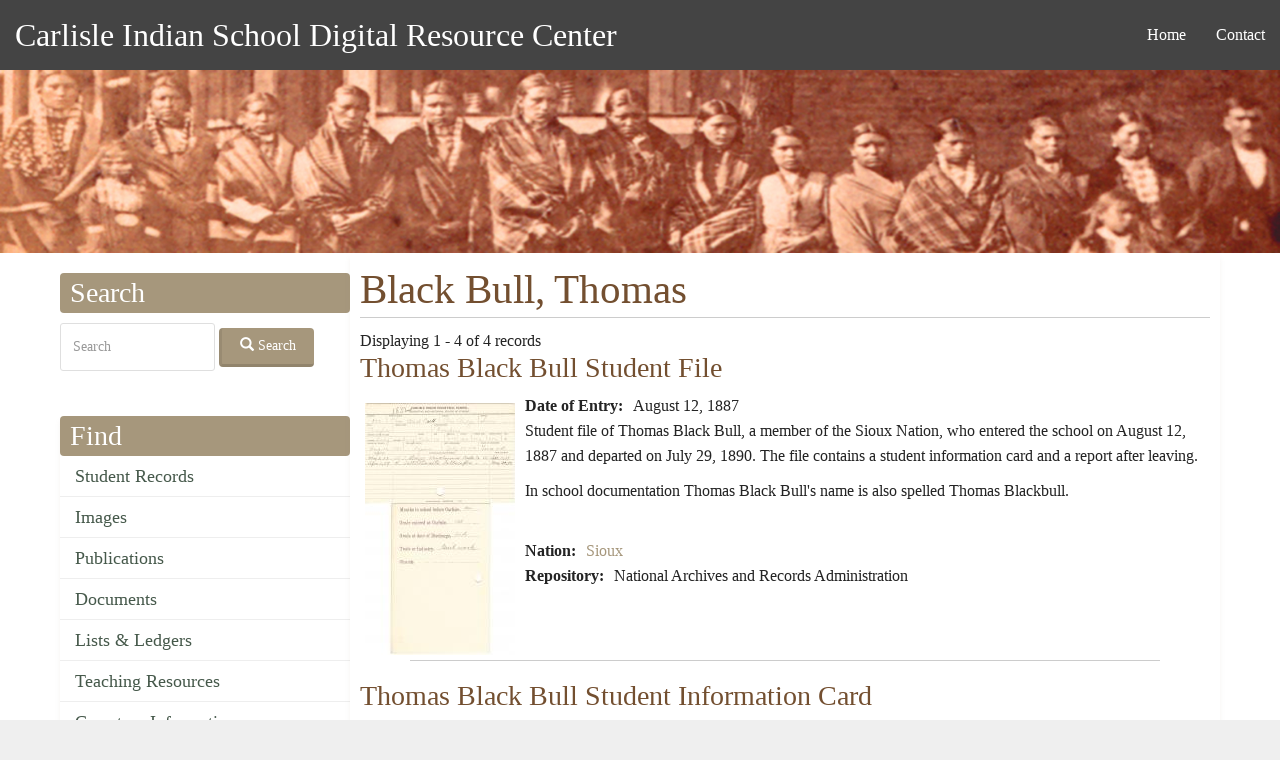

--- FILE ---
content_type: text/html; charset=UTF-8
request_url: https://carlisleindian.dickinson.edu/people/black-bull-thomas
body_size: 22803
content:
<!DOCTYPE html>
<html  lang="en" dir="ltr">
  <head>
    <meta charset="utf-8" />
<script async src="https://www.googletagmanager.com/gtag/js?id=UA-33472776-2"></script>
<script>window.dataLayer = window.dataLayer || [];function gtag(){dataLayer.push(arguments)};gtag("js", new Date());gtag("set", "developer_id.dMDhkMT", true);gtag("config", "UA-33472776-2", {"groups":"default","page_placeholder":"PLACEHOLDER_page_path","allow_ad_personalization_signals":false});</script>
<meta name="Generator" content="Drupal 10 (https://www.drupal.org)" />
<meta name="MobileOptimized" content="width" />
<meta name="HandheldFriendly" content="true" />
<meta name="viewport" content="width=device-width, initial-scale=1.0" />
<link rel="icon" href="/themes/custom/ci/favicon.ico" type="image/vnd.microsoft.icon" />

    <title>Black Bull, Thomas | Carlisle Indian School Digital Resource Center</title>
    <style>ul.dropdown-menu {display: none;}</style>
    <link rel="stylesheet" media="all" href="/sites/default/files/css/css_hUgaGatRnzC4EQHQWEEV5l1ibAzvYb6OX4Jh5Ypmc7w.css?delta=0&amp;language=en&amp;theme=ci&amp;include=[base64]" />
<link rel="stylesheet" media="all" href="/sites/default/files/css/css_q5eSQOea2LmFKnv8GhhQYDwBzUb4UnlU7w084auUuow.css?delta=1&amp;language=en&amp;theme=ci&amp;include=[base64]" />

    <script src="/themes/contrib/dxpr_theme/vendor/modernizr-custom-d8-dxpr-theme.js?v=3.11.7"></script>

  </head>
  <body class="page-taxonomy-term-12819 html path-taxonomy navbar-is-static-top has-glyphicons body--dxpr-theme-header-top body--dxpr-theme-header-not-overlay body--dxpr-theme-header-normal">
    <script>
  var dxpr_themeNavBreakpoint = 1200;
  var dxpr_themeWindowWidth = window.innerWidth;
  if (dxpr_themeWindowWidth > dxpr_themeNavBreakpoint) {
    document.body.className += ' body--dxpr-theme-nav-desktop';
  }
  else {
    document.body.className += ' body--dxpr-theme-nav-mobile';
  }
  </script>
    <a href="#main-content" class="visually-hidden focusable skip-link">
      Skip to main content
    </a>
    
          <div class="dialog-off-canvas-main-canvas" data-off-canvas-main-canvas>
    <div class="dxpr-theme-boxed-container">

          <header id="secondary-header" class="dxpr-theme-secondary-header clearfix hidden-none" role="banner">
      <div class="dxpr-theme-fluid secondary-header-container">
                  <div class="region region-secondary-header">
        <div class="wrap-branding">
          <a class="name navbar-brand" href="/" title="Home" rel="home">Carlisle Indian School Digital Resource Center</a>
      </div>
  <nav role="navigation" aria-labelledby="block-ci-main-menu-menu" id="block-ci-main-menu">
            <h2 class="sr-only" id="block-ci-main-menu-menu">Main navigation</h2>

      
              <ul class="menu nav navbar-nav">
                            <li class="expanded dropdown">
        <a href="/" data-drupal-link-system-path="&lt;front&gt;">Home</a>
                  </li>
                        <li class="expanded dropdown">
        <a href="/page/contact" data-drupal-link-system-path="node/5154">Contact</a>
                  </li>
        </ul>
  


  </nav>

  </div>

              </div>
    </header>
  

<div class="wrap-containers">

        <div class="region region-highlighted">
    <div data-drupal-messages-fallback class="hidden"></div>
                                                            <section id="block-headerimage" class="block block-block-content block-block-contentec1ddeef-5dda-4a6e-a566-1fef986e97bf clearfix">
  
          

      
            <div class="field field--name-body field--type-text-with-summary field--label-hidden field--item"><p><img alt="Carlisle Indian School Header Image" data-entity-type="file" data-entity-uuid="3dac324b-8033-4a60-8765-1473f10a9f18" src="/sites/default/files/inline-images/carlisleindian-header1_1.jpg"></p>
</div>
      
  </section>

  </div>

  


    <div role="main" class="main-container container js-quickedit-main-content clearfix">
        <div class="row">
                                  <aside class="col-sm-3" role="complementary">
              <div class="region region-sidebar-first">
                                                                <section class="search-api-page-block-form-carlisle-indian-search search-api-page-block-form search-form search-block-form container-inline block block-search-api-page block-search-api-page-form-block clearfix" data-drupal-selector="search-api-page-block-form-carlisle-indian-search-5" id="block-searchapipagesearchblockform--5">
  
        <h2 class="block-title">Search</h2>
        

      <form action="/people/black-bull-thomas" method="post" id="search-api-page-block-form-carlisle-indian-search--5" accept-charset="UTF-8">
  <div class="form-item js-form-item form-type-search js-form-type-search form-item-keys js-form-item-keys form-no-label form-group">
      <label for="edit-keys--5" class="control-label sr-only">Search</label>
  
  
  <input title="Enter the terms you wish to search for." data-drupal-selector="edit-keys" class="form-search form-control" placeholder="Search" type="search" id="edit-keys--5" name="keys" value="" size="15" maxlength="128" data-toggle="tooltip" />

  
  
  </div>
<input autocomplete="off" data-drupal-selector="form-ksxhofanr-8wk9jljb1ps3e2czunda5j1wtnngvypjg" type="hidden" name="form_build_id" value="form-KSXHOfanR-8wk9jlJB1Ps3e2CZUNDa5J1wTnnGVYpjg" /><input data-drupal-selector="edit-search-api-page-block-form-carlisle-indian-search-5" type="hidden" name="form_id" value="search_api_page_block_form_carlisle_indian_search" /><div data-drupal-selector="edit-actions" class="form-actions form-group js-form-wrapper form-wrapper" id="edit-actions--5"><button class="search-form__submit button js-form-submit form-submit btn-default btn icon-before" data-drupal-selector="edit-submit" type="submit" id="edit-submit--5" name="op" value="Search"><span class="icon glyphicon glyphicon-search" aria-hidden="true"></span>
Search</button></div>

</form>

  </section>
                                                            
<section id="block-ci-carlisleindian-menu-menu-content-menu" class="block block-core block-system-menu-blockmenu-content-menu clearfix">
  
        <h2 class="block-title">Find</h2>
        

      
      <ul class="menu menu--menu-content-menu nav">
                      <li class="first">
                                        <a href="/student_records" data-drupal-link-system-path="node/32617">Student Records</a>
              </li>
                      <li>
                                        <a href="/images" data-drupal-link-system-path="node/32626">Images</a>
              </li>
                      <li>
                                        <a href="/publications" data-drupal-link-system-path="node/32628">Publications</a>
              </li>
                      <li>
                                        <a href="/documents" data-drupal-link-system-path="node/32627">Documents</a>
              </li>
                      <li>
                                        <a href="/lists_ledgers" data-drupal-link-system-path="node/32623">Lists &amp; Ledgers</a>
              </li>
                      <li>
                                        <a href="/teaching" data-drupal-link-system-path="node/32625">Teaching Resources</a>
              </li>
                      <li>
                                        <a href="/cemetery-information" data-drupal-link-system-path="node/32618">Cemetery Information</a>
              </li>
                      <li class="last">
                                        <a href="/additional-resources" data-drupal-link-system-path="additional-resources">Additional Resources</a>
              </li>
        </ul>
  

  </section>
                                                            
<section id="block-ci-carlisleindian-menu-menu-about" class="block block-system block-system-menu-blockmenu-about clearfix">
  
        <h2 class="block-title">About</h2>
        

      
      <ul class="menu menu--menu-about nav">
                      <li class="first">
                                        <a href="/page/contact" title="" data-drupal-link-system-path="node/5154">Contact</a>
              </li>
                      <li>
                                        <a href="/page/project-participants" title="" data-drupal-link-system-path="node/5157">Project Participants</a>
              </li>
                      <li class="last">
                                        <a href="/page/visiting-carlisle" title="" data-drupal-link-system-path="node/7868">Visiting Carlisle</a>
              </li>
        </ul>
  

  </section>
                                                            <section id="block-ci-carlisleindian-block-2" class="block block-block-content block-block-content5215657a-3cc7-4edc-9a1c-d5da6d9ca954 clearfix">
  
        <h2 class="block-title">Contact</h2>
        

      
            <div class="field field--name-body field--type-text-with-summary field--label-hidden field--item"><p>Archives &amp; Special Collections<br> Waidner-Spahr Library <br>Dickinson College<br> P.O. Box 1773 <br>Carlisle, PA 17013 <br>717-245-1399<br> <a href="mailto:cisproject@dickinson.edu">cisproject@dickinson.edu</a></p>
</div>
      
  </section>

  </div>

          </aside>
              
                          
      <section class="col-sm-9">

                
                                      
                  
                          <a id="main-content"></a>
            <div class="region region-content">
      
    <h1 class="page-title">Black Bull, Thomas</h1>


  <div class="views-element-container form-group"><div class="view view-taxonomy-term view-id-taxonomy_term view-display-id-page_1 js-view-dom-id-a0f768efc07643ef54c9196dd2ce23786fd55ecd0f5c2616e38fbc1db5b1e58c">
  
    
      <div class="view-header">
      <div>
  
    
  
</div>
Displaying 1 - 4 of 4 records
    </div>
      
      <div class="view-content">
          <div class="views-row"><div class="views-field views-field-title"><h3 class="field-content"><a href="/student_files/thomas-black-bull-student-file" hreflang="und">Thomas Black Bull Student File</a></h3></div><div class="views-field views-field-field-ephemera-image"><div class="field-content image-left">  <img loading="lazy" src="/sites/default/files/styles/views_taxonomy/public/image-ephemera/NARA_1327_b038_f1832_0003_combined.jpg?itok=eMLMFS4A" width="150" height="252" alt="Thomas Black Bull Student File" title="Thomas Black Bull Student File" class="img-responsive" />


</div></div><div class="views-field views-field-field-ephemera-date-of-doc-creat"><strong class="views-label views-label-field-ephemera-date-of-doc-creat">Date of Entry: </strong><div class="field-content"><time datetime="1887-08-12T12:00:00Z">August 12, 1887</time>
</div></div><div class="views-field views-field-body"><div class="field-content"><p>Student file of Thomas Black Bull, a member of the Sioux Nation, who entered the school on August 12, 1887 and departed on July 29, 1890. The file contains a student information card and a report after leaving.&nbsp;</p>
<p>In school documentation Thomas Black Bull's name is also spelled Thomas Blackbull.</p>
<p>&nbsp;</p>
</div></div><div class="views-field views-field-field-nation"><strong class="views-label views-label-field-nation">Nation: </strong><div class="field-content"><a href="/nation/sioux" hreflang="en">Sioux</a></div></div><div class="views-field views-field-field-repository"><strong class="views-label views-label-field-repository">Repository: </strong><div class="field-content">National Archives and Records Administration</div></div><div class="views-field views-field-nothing"><div class="field-content line clear"> </div></div></div>
    <div class="views-row"><div class="views-field views-field-title"><h3 class="field-content"><a href="/student_files/thomas-black-bull-student-information-card" hreflang="und">Thomas Black Bull Student Information Card</a></h3></div><div class="views-field views-field-field-ephemera-image"><div class="field-content image-left">  <img loading="lazy" src="/sites/default/files/styles/views_taxonomy/public/image-ephemera/NARA_1329_b011_c00_0241_0.jpg?itok=DOPbkj4S" width="150" height="180" alt="Thomas Black Bull Student Information Card" title="Thomas Black Bull Student Information Card" class="img-responsive" />


</div></div><div class="views-field views-field-field-ephemera-date-of-doc-creat"><strong class="views-label views-label-field-ephemera-date-of-doc-creat">Date of Entry: </strong><div class="field-content"><time datetime="1887-08-12T12:00:00Z">August 12, 1887</time>
</div></div><div class="views-field views-field-body"><div class="field-content"><p>Student information card of Thomas Black Bull, a member of the Sioux Nation, who entered the school on August 12, 1887 and departed on July 29, 1890. The file indicates Black Bull was living in Porcupine, South Dakota in 1914.</p>
<p>&nbsp;</p>
</div></div><div class="views-field views-field-field-nation"><strong class="views-label views-label-field-nation">Nation: </strong><div class="field-content"><a href="/nation/sioux" hreflang="en">Sioux</a></div></div><div class="views-field views-field-field-repository"><strong class="views-label views-label-field-repository">Repository: </strong><div class="field-content">National Archives and Records Administration</div></div><div class="views-field views-field-nothing"><div class="field-content line clear"> </div></div></div>
    <div class="views-row"><div class="views-field views-field-title"><h3 class="field-content"><a href="/images/thomas-black-bull-and-julia-walking-crane-c1888" hreflang="und">Thomas Black Bull and Julia Walking Crane, c.1888</a></h3></div><div class="views-field views-field-field-photo-image"><div class="field-content image-left">  <img loading="lazy" src="/sites/default/files/styles/views_taxonomy/public/image-photo/NAA_73897.jpg?itok=uQAJD5Mp" width="150" height="204" alt="Thomas Black Bull and Julia Walking Crane, c.1888" title="Thomas Black Bull and Julia Walking Crane, c.1888" class="img-responsive" />


</div></div><div class="views-field views-field-body"><div class="field-content"><p>Studio portrait of&nbsp;Thomas Black Bull and Julia Walking Crane.&nbsp;</p>
</div></div><div class="views-field views-field-field-nation"><strong class="views-label views-label-field-nation">Nation: </strong><div class="field-content"><a href="/nation/sioux" hreflang="en">Sioux</a></div></div><div class="views-field views-field-field-photo-format"><strong class="views-label views-label-field-photo-format">Format: </strong><div class="field-content">Glass Plate Negative</div></div><div class="views-field views-field-field-repository"><strong class="views-label views-label-field-repository">Repository: </strong><div class="field-content">National Anthropological Archives, Smithsonian Institution</div></div><div class="views-field views-field-nothing"><div class="field-content line clear"> </div></div></div>
    <div class="views-row"><div class="views-field views-field-title"><h3 class="field-content"><a href="/documents/agency-update-former-students-living-pine-ridge-agency" hreflang="und">Agency Update on Former Students Living at the Pine Ridge Agency</a></h3></div><div class="views-field views-field-field-document-image"><div class="field-content image-left">  <img loading="lazy" src="/sites/default/files/styles/views_taxonomy/public/image-document/NARA_RG75_91_b0811_00345_0004.jpg?itok=VgqBQSXX" width="150" height="199" alt="Agency Update on Former Students Living at the Pine Ridge Agency" title="Agency Update on Former Students Living at the Pine Ridge Agency" class="img-responsive" />


</div></div><div class="views-field views-field-field-documents-date"><strong class="field-content">December 26, 1891 - January 4, 1892</strong></div><div class="views-field views-field-body"><div class="field-content"><p>Richard Henry Pratt forwards a copy of a letter from George LeRoy Brown, Acting U.S. Indian Agent for the Pine Ridge Agency, to the Office of Indian Affairs. In Brown's letter he provides an update and a character assessment on former Carlisle Indian School students he has met.</p>
</div></div><div class="views-field views-field-field-format"><strong class="views-label views-label-field-format">Format: </strong><div class="field-content">Letters/Correspondence</div></div><div class="views-field views-field-field-topics"><strong class="views-label views-label-field-topics">Topics: </strong><div class="field-content"><a href="/topics/former-student-experiences" hreflang="en">Former Student Experiences</a></div></div><div class="views-field views-field-field-repository"><strong class="views-label views-label-field-repository">Repository: </strong><div class="field-content">National Archives and Records Administration</div></div><div class="views-field views-field-nothing"><div class="field-content line clear"> </div></div></div>

    </div>
  
      
            <div class="view-footer">
      Page 1 of 1
    </div>
    </div>
</div>


  </div>

              </section>

                    </div><!-- end .ow -->
      </div><!-- end main-container -->

</div>

      <footer class="dxpr-theme-footer clearfix" role="contentinfo">
            <div class="dxpr-theme-fluid footer-container">
                  <div class="region region-footer">
                                                                <section id="block-footerinfo" class="block block-block-content block-block-contentfc9dcb5c-a7bd-4a46-9f63-1d9b34f7b2fc clearfix">
  
          

      
            <div class="field field--name-body field--type-text-with-summary field--label-hidden field--item"><p></p><center>
<p>Generous support for this project has been provided by the <a href="http://www.mellon.org/" target="_blank" title="Go to the Andrew W. Mellon Foundation site">Andrew W. Mellon Foundation</a>, <a href="https://www.neh.gov/" target="_blank">NEH</a>, and <a href="https://www.archives.gov/nhprc" target="_blank">NHPRC</a>.</p>
<p>This work is licensed under a <a href="http://creativecommons.org/licenses/by-nc-sa/4.0/" rel="license" target="blank" title="Go to the Creative Commons site for more information">Creative Commons Attribution-NonCommercial-ShareAlike 4.0 International License</a>. <a href="https://carlisleindian.dickinson.edu/user/" title="Login for Archives staff"><strong>Login</strong></a></p>
<p><a href="http://creativecommons.org/licenses/by-nc-sa/4.0/" rel="license"><img style="border-width:0;" src="https://i.creativecommons.org/l/by-nc-sa/4.0/80x15.png" data-entity-uuid data-entity-type alt="Creative Commons License" width="80" height="15"></a></p>
<p></p></center>
</div>
      
  </section>

  </div>

              </div>
    </footer>
  
</div><!-- end dxpr-theme-boxed-container -->

  </div>

    <script type="application/json" data-drupal-selector="drupal-settings-json">{"path":{"baseUrl":"\/","pathPrefix":"","currentPath":"taxonomy\/term\/12819","currentPathIsAdmin":false,"isFront":false,"currentLanguage":"en"},"pluralDelimiter":"\u0003","suppressDeprecationErrors":true,"google_analytics":{"account":"UA-33472776-2","trackOutbound":true,"trackMailto":true,"trackTel":true,"trackDownload":true,"trackDownloadExtensions":"7z|aac|arc|arj|asf|asx|avi|bin|csv|doc(x|m)?|dot(x|m)?|exe|flv|gif|gz|gzip|hqx|jar|jpe?g|js|mp(2|3|4|e?g)|mov(ie)?|msi|msp|pdf|phps|png|ppt(x|m)?|pot(x|m)?|pps(x|m)?|ppam|sld(x|m)?|thmx|qtm?|ra(m|r)?|sea|sit|tar|tgz|torrent|txt|wav|wma|wmv|wpd|xls(x|m|b)?|xlt(x|m)|xlam|xml|z|zip","trackColorbox":true},"bootstrap":{"forms_has_error_value_toggle":1,"popover_enabled":1,"popover_animation":1,"popover_auto_close":1,"popover_container":"body","popover_content":"","popover_delay":"0","popover_html":0,"popover_placement":"top","popover_selector":"","popover_title":"","popover_trigger":"click","tooltip_enabled":1,"tooltip_animation":1,"tooltip_container":"body","tooltip_delay":"0","tooltip_html":0,"tooltip_placement":"auto top","tooltip_selector":"","tooltip_trigger":"hover"},"dxpr_themeSettings":{"headerSideDirection":"left"},"ajaxTrustedUrl":{"form_action_p_pvdeGsVG5zNF_XLGPTvYSKCf43t8qZYSwcfZl2uzM":true},"user":{"uid":0,"permissionsHash":"52b830e52801538480f187d1a6548b6e8bf5c9d54007eef4a2b54ba210cdc6bc"}}</script>
<script src="/core/assets/vendor/jquery/jquery.min.js?v=3.7.1"></script>
<script src="/core/assets/vendor/underscore/underscore-min.js?v=1.13.6"></script>
<script src="/themes/contrib/dxpr_theme/vendor/bootstrap3/js/bootstrap.min.js?t8tgoy"></script>
<script src="/core/assets/vendor/once/once.min.js?v=1.0.1"></script>
<script src="/core/misc/drupalSettingsLoader.js?v=10.2.4"></script>
<script src="/core/misc/drupal.js?v=10.2.4"></script>
<script src="/core/misc/drupal.init.js?v=10.2.4"></script>
<script src="/modules/contrib/google_analytics/js/google_analytics.js?v=10.2.4"></script>
<script src="/themes/contrib/dxpr_theme/vendor/classie.js?t8tgoy"></script>
<script src="/themes/contrib/dxpr_theme/js/minified/dxpr-theme-multilevel-mobile-nav.min.js?t8tgoy"></script>
<script src="/themes/contrib/dxpr_theme/js/minified/dxpr-theme-header.min.js?t8tgoy"></script>
<script src="/themes/contrib/bootstrap/js/drupal.bootstrap.js?t8tgoy"></script>
<script src="/themes/contrib/bootstrap/js/attributes.js?t8tgoy"></script>
<script src="/themes/contrib/bootstrap/js/theme.js?t8tgoy"></script>
<script src="/themes/contrib/bootstrap/js/popover.js?t8tgoy"></script>
<script src="/themes/contrib/bootstrap/js/tooltip.js?t8tgoy"></script>

    <div class="hidden" id="dxpr-theme-js-seed">sfy39587stp18</div>
  </body>
</html>
